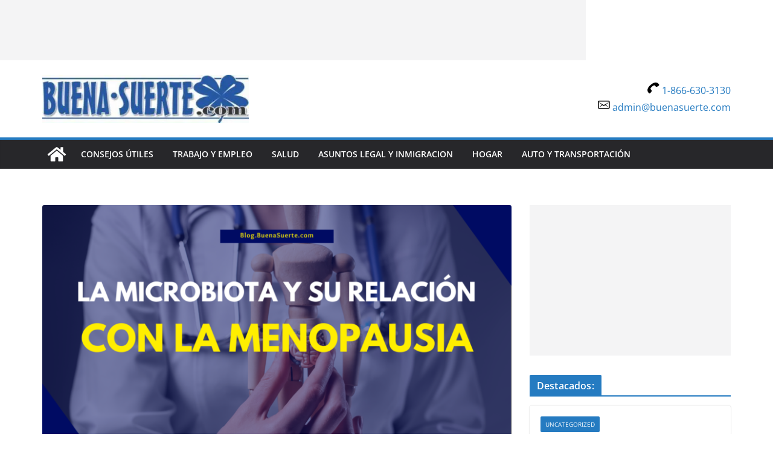

--- FILE ---
content_type: text/html; charset=UTF-8
request_url: https://blog.buenasuerte.com/la-microbiota-y-su-la-relacion-con-la-menopausia/
body_size: 18187
content:
		<!doctype html>
		<html lang="es">
		
<head>

			<meta charset="UTF-8"/>
		<meta name="viewport" content="width=device-width, initial-scale=1">
		<link rel="profile" href="http://gmpg.org/xfn/11"/>
		
	<title>La microbiota y su la relación con la menopausia  - Nuestro Blog</title>
<meta name='robots' content='max-image-preview:large' />
<link rel='dns-prefetch' href='//b1952581.smushcdn.com' />
<link rel="alternate" type="application/rss+xml" title="Nuestro Blog &raquo; Feed" href="https://blog.buenasuerte.com/feed/" />
<link rel="alternate" type="application/rss+xml" title="Nuestro Blog &raquo; Feed de los comentarios" href="https://blog.buenasuerte.com/comments/feed/" />
<link rel="alternate" title="oEmbed (JSON)" type="application/json+oembed" href="https://blog.buenasuerte.com/wp-json/oembed/1.0/embed?url=https%3A%2F%2Fblog.buenasuerte.com%2Fla-microbiota-y-su-la-relacion-con-la-menopausia%2F" />
<link rel="alternate" title="oEmbed (XML)" type="text/xml+oembed" href="https://blog.buenasuerte.com/wp-json/oembed/1.0/embed?url=https%3A%2F%2Fblog.buenasuerte.com%2Fla-microbiota-y-su-la-relacion-con-la-menopausia%2F&#038;format=xml" />
		<style>
			.lazyload,
			.lazyloading {
				max-width: 100%;
			}
		</style>
		<style id='wp-img-auto-sizes-contain-inline-css' type='text/css'>
img:is([sizes=auto i],[sizes^="auto," i]){contain-intrinsic-size:3000px 1500px}
/*# sourceURL=wp-img-auto-sizes-contain-inline-css */
</style>
<style id='wp-emoji-styles-inline-css' type='text/css'>

	img.wp-smiley, img.emoji {
		display: inline !important;
		border: none !important;
		box-shadow: none !important;
		height: 1em !important;
		width: 1em !important;
		margin: 0 0.07em !important;
		vertical-align: -0.1em !important;
		background: none !important;
		padding: 0 !important;
	}
/*# sourceURL=wp-emoji-styles-inline-css */
</style>
<link rel='stylesheet' id='wp-block-library-css' href='https://blog.buenasuerte.com/wp-includes/css/dist/block-library/style.min.css?ver=6.9' type='text/css' media='all' />
<style id='wp-block-library-theme-inline-css' type='text/css'>
.wp-block-audio :where(figcaption){color:#555;font-size:13px;text-align:center}.is-dark-theme .wp-block-audio :where(figcaption){color:#ffffffa6}.wp-block-audio{margin:0 0 1em}.wp-block-code{border:1px solid #ccc;border-radius:4px;font-family:Menlo,Consolas,monaco,monospace;padding:.8em 1em}.wp-block-embed :where(figcaption){color:#555;font-size:13px;text-align:center}.is-dark-theme .wp-block-embed :where(figcaption){color:#ffffffa6}.wp-block-embed{margin:0 0 1em}.blocks-gallery-caption{color:#555;font-size:13px;text-align:center}.is-dark-theme .blocks-gallery-caption{color:#ffffffa6}:root :where(.wp-block-image figcaption){color:#555;font-size:13px;text-align:center}.is-dark-theme :root :where(.wp-block-image figcaption){color:#ffffffa6}.wp-block-image{margin:0 0 1em}.wp-block-pullquote{border-bottom:4px solid;border-top:4px solid;color:currentColor;margin-bottom:1.75em}.wp-block-pullquote :where(cite),.wp-block-pullquote :where(footer),.wp-block-pullquote__citation{color:currentColor;font-size:.8125em;font-style:normal;text-transform:uppercase}.wp-block-quote{border-left:.25em solid;margin:0 0 1.75em;padding-left:1em}.wp-block-quote cite,.wp-block-quote footer{color:currentColor;font-size:.8125em;font-style:normal;position:relative}.wp-block-quote:where(.has-text-align-right){border-left:none;border-right:.25em solid;padding-left:0;padding-right:1em}.wp-block-quote:where(.has-text-align-center){border:none;padding-left:0}.wp-block-quote.is-large,.wp-block-quote.is-style-large,.wp-block-quote:where(.is-style-plain){border:none}.wp-block-search .wp-block-search__label{font-weight:700}.wp-block-search__button{border:1px solid #ccc;padding:.375em .625em}:where(.wp-block-group.has-background){padding:1.25em 2.375em}.wp-block-separator.has-css-opacity{opacity:.4}.wp-block-separator{border:none;border-bottom:2px solid;margin-left:auto;margin-right:auto}.wp-block-separator.has-alpha-channel-opacity{opacity:1}.wp-block-separator:not(.is-style-wide):not(.is-style-dots){width:100px}.wp-block-separator.has-background:not(.is-style-dots){border-bottom:none;height:1px}.wp-block-separator.has-background:not(.is-style-wide):not(.is-style-dots){height:2px}.wp-block-table{margin:0 0 1em}.wp-block-table td,.wp-block-table th{word-break:normal}.wp-block-table :where(figcaption){color:#555;font-size:13px;text-align:center}.is-dark-theme .wp-block-table :where(figcaption){color:#ffffffa6}.wp-block-video :where(figcaption){color:#555;font-size:13px;text-align:center}.is-dark-theme .wp-block-video :where(figcaption){color:#ffffffa6}.wp-block-video{margin:0 0 1em}:root :where(.wp-block-template-part.has-background){margin-bottom:0;margin-top:0;padding:1.25em 2.375em}
/*# sourceURL=/wp-includes/css/dist/block-library/theme.min.css */
</style>
<style id='global-styles-inline-css' type='text/css'>
:root{--wp--preset--aspect-ratio--square: 1;--wp--preset--aspect-ratio--4-3: 4/3;--wp--preset--aspect-ratio--3-4: 3/4;--wp--preset--aspect-ratio--3-2: 3/2;--wp--preset--aspect-ratio--2-3: 2/3;--wp--preset--aspect-ratio--16-9: 16/9;--wp--preset--aspect-ratio--9-16: 9/16;--wp--preset--color--black: #000000;--wp--preset--color--cyan-bluish-gray: #abb8c3;--wp--preset--color--white: #ffffff;--wp--preset--color--pale-pink: #f78da7;--wp--preset--color--vivid-red: #cf2e2e;--wp--preset--color--luminous-vivid-orange: #ff6900;--wp--preset--color--luminous-vivid-amber: #fcb900;--wp--preset--color--light-green-cyan: #7bdcb5;--wp--preset--color--vivid-green-cyan: #00d084;--wp--preset--color--pale-cyan-blue: #8ed1fc;--wp--preset--color--vivid-cyan-blue: #0693e3;--wp--preset--color--vivid-purple: #9b51e0;--wp--preset--color--cm-color-1: #257BC1;--wp--preset--color--cm-color-2: #2270B0;--wp--preset--color--cm-color-3: #FFFFFF;--wp--preset--color--cm-color-4: #F9FEFD;--wp--preset--color--cm-color-5: #27272A;--wp--preset--color--cm-color-6: #16181A;--wp--preset--color--cm-color-7: #8F8F8F;--wp--preset--color--cm-color-8: #FFFFFF;--wp--preset--color--cm-color-9: #C7C7C7;--wp--preset--gradient--vivid-cyan-blue-to-vivid-purple: linear-gradient(135deg,rgb(6,147,227) 0%,rgb(155,81,224) 100%);--wp--preset--gradient--light-green-cyan-to-vivid-green-cyan: linear-gradient(135deg,rgb(122,220,180) 0%,rgb(0,208,130) 100%);--wp--preset--gradient--luminous-vivid-amber-to-luminous-vivid-orange: linear-gradient(135deg,rgb(252,185,0) 0%,rgb(255,105,0) 100%);--wp--preset--gradient--luminous-vivid-orange-to-vivid-red: linear-gradient(135deg,rgb(255,105,0) 0%,rgb(207,46,46) 100%);--wp--preset--gradient--very-light-gray-to-cyan-bluish-gray: linear-gradient(135deg,rgb(238,238,238) 0%,rgb(169,184,195) 100%);--wp--preset--gradient--cool-to-warm-spectrum: linear-gradient(135deg,rgb(74,234,220) 0%,rgb(151,120,209) 20%,rgb(207,42,186) 40%,rgb(238,44,130) 60%,rgb(251,105,98) 80%,rgb(254,248,76) 100%);--wp--preset--gradient--blush-light-purple: linear-gradient(135deg,rgb(255,206,236) 0%,rgb(152,150,240) 100%);--wp--preset--gradient--blush-bordeaux: linear-gradient(135deg,rgb(254,205,165) 0%,rgb(254,45,45) 50%,rgb(107,0,62) 100%);--wp--preset--gradient--luminous-dusk: linear-gradient(135deg,rgb(255,203,112) 0%,rgb(199,81,192) 50%,rgb(65,88,208) 100%);--wp--preset--gradient--pale-ocean: linear-gradient(135deg,rgb(255,245,203) 0%,rgb(182,227,212) 50%,rgb(51,167,181) 100%);--wp--preset--gradient--electric-grass: linear-gradient(135deg,rgb(202,248,128) 0%,rgb(113,206,126) 100%);--wp--preset--gradient--midnight: linear-gradient(135deg,rgb(2,3,129) 0%,rgb(40,116,252) 100%);--wp--preset--font-size--small: 13px;--wp--preset--font-size--medium: 16px;--wp--preset--font-size--large: 20px;--wp--preset--font-size--x-large: 24px;--wp--preset--font-size--xx-large: 30px;--wp--preset--font-size--huge: 36px;--wp--preset--font-family--dm-sans: DM Sans, sans-serif;--wp--preset--font-family--public-sans: Public Sans, sans-serif;--wp--preset--font-family--roboto: Roboto, sans-serif;--wp--preset--font-family--segoe-ui: Segoe UI, Arial, sans-serif;--wp--preset--font-family--ibm-plex-serif: IBM Plex Serif, sans-serif;--wp--preset--font-family--inter: Inter, sans-serif;--wp--preset--spacing--20: 0.44rem;--wp--preset--spacing--30: 0.67rem;--wp--preset--spacing--40: 1rem;--wp--preset--spacing--50: 1.5rem;--wp--preset--spacing--60: 2.25rem;--wp--preset--spacing--70: 3.38rem;--wp--preset--spacing--80: 5.06rem;--wp--preset--shadow--natural: 6px 6px 9px rgba(0, 0, 0, 0.2);--wp--preset--shadow--deep: 12px 12px 50px rgba(0, 0, 0, 0.4);--wp--preset--shadow--sharp: 6px 6px 0px rgba(0, 0, 0, 0.2);--wp--preset--shadow--outlined: 6px 6px 0px -3px rgb(255, 255, 255), 6px 6px rgb(0, 0, 0);--wp--preset--shadow--crisp: 6px 6px 0px rgb(0, 0, 0);}:root { --wp--style--global--content-size: 760px;--wp--style--global--wide-size: 1160px; }:where(body) { margin: 0; }.wp-site-blocks > .alignleft { float: left; margin-right: 2em; }.wp-site-blocks > .alignright { float: right; margin-left: 2em; }.wp-site-blocks > .aligncenter { justify-content: center; margin-left: auto; margin-right: auto; }:where(.wp-site-blocks) > * { margin-block-start: 24px; margin-block-end: 0; }:where(.wp-site-blocks) > :first-child { margin-block-start: 0; }:where(.wp-site-blocks) > :last-child { margin-block-end: 0; }:root { --wp--style--block-gap: 24px; }:root :where(.is-layout-flow) > :first-child{margin-block-start: 0;}:root :where(.is-layout-flow) > :last-child{margin-block-end: 0;}:root :where(.is-layout-flow) > *{margin-block-start: 24px;margin-block-end: 0;}:root :where(.is-layout-constrained) > :first-child{margin-block-start: 0;}:root :where(.is-layout-constrained) > :last-child{margin-block-end: 0;}:root :where(.is-layout-constrained) > *{margin-block-start: 24px;margin-block-end: 0;}:root :where(.is-layout-flex){gap: 24px;}:root :where(.is-layout-grid){gap: 24px;}.is-layout-flow > .alignleft{float: left;margin-inline-start: 0;margin-inline-end: 2em;}.is-layout-flow > .alignright{float: right;margin-inline-start: 2em;margin-inline-end: 0;}.is-layout-flow > .aligncenter{margin-left: auto !important;margin-right: auto !important;}.is-layout-constrained > .alignleft{float: left;margin-inline-start: 0;margin-inline-end: 2em;}.is-layout-constrained > .alignright{float: right;margin-inline-start: 2em;margin-inline-end: 0;}.is-layout-constrained > .aligncenter{margin-left: auto !important;margin-right: auto !important;}.is-layout-constrained > :where(:not(.alignleft):not(.alignright):not(.alignfull)){max-width: var(--wp--style--global--content-size);margin-left: auto !important;margin-right: auto !important;}.is-layout-constrained > .alignwide{max-width: var(--wp--style--global--wide-size);}body .is-layout-flex{display: flex;}.is-layout-flex{flex-wrap: wrap;align-items: center;}.is-layout-flex > :is(*, div){margin: 0;}body .is-layout-grid{display: grid;}.is-layout-grid > :is(*, div){margin: 0;}body{padding-top: 0px;padding-right: 0px;padding-bottom: 0px;padding-left: 0px;}a:where(:not(.wp-element-button)){text-decoration: underline;}:root :where(.wp-element-button, .wp-block-button__link){background-color: #32373c;border-width: 0;color: #fff;font-family: inherit;font-size: inherit;font-style: inherit;font-weight: inherit;letter-spacing: inherit;line-height: inherit;padding-top: calc(0.667em + 2px);padding-right: calc(1.333em + 2px);padding-bottom: calc(0.667em + 2px);padding-left: calc(1.333em + 2px);text-decoration: none;text-transform: inherit;}.has-black-color{color: var(--wp--preset--color--black) !important;}.has-cyan-bluish-gray-color{color: var(--wp--preset--color--cyan-bluish-gray) !important;}.has-white-color{color: var(--wp--preset--color--white) !important;}.has-pale-pink-color{color: var(--wp--preset--color--pale-pink) !important;}.has-vivid-red-color{color: var(--wp--preset--color--vivid-red) !important;}.has-luminous-vivid-orange-color{color: var(--wp--preset--color--luminous-vivid-orange) !important;}.has-luminous-vivid-amber-color{color: var(--wp--preset--color--luminous-vivid-amber) !important;}.has-light-green-cyan-color{color: var(--wp--preset--color--light-green-cyan) !important;}.has-vivid-green-cyan-color{color: var(--wp--preset--color--vivid-green-cyan) !important;}.has-pale-cyan-blue-color{color: var(--wp--preset--color--pale-cyan-blue) !important;}.has-vivid-cyan-blue-color{color: var(--wp--preset--color--vivid-cyan-blue) !important;}.has-vivid-purple-color{color: var(--wp--preset--color--vivid-purple) !important;}.has-cm-color-1-color{color: var(--wp--preset--color--cm-color-1) !important;}.has-cm-color-2-color{color: var(--wp--preset--color--cm-color-2) !important;}.has-cm-color-3-color{color: var(--wp--preset--color--cm-color-3) !important;}.has-cm-color-4-color{color: var(--wp--preset--color--cm-color-4) !important;}.has-cm-color-5-color{color: var(--wp--preset--color--cm-color-5) !important;}.has-cm-color-6-color{color: var(--wp--preset--color--cm-color-6) !important;}.has-cm-color-7-color{color: var(--wp--preset--color--cm-color-7) !important;}.has-cm-color-8-color{color: var(--wp--preset--color--cm-color-8) !important;}.has-cm-color-9-color{color: var(--wp--preset--color--cm-color-9) !important;}.has-black-background-color{background-color: var(--wp--preset--color--black) !important;}.has-cyan-bluish-gray-background-color{background-color: var(--wp--preset--color--cyan-bluish-gray) !important;}.has-white-background-color{background-color: var(--wp--preset--color--white) !important;}.has-pale-pink-background-color{background-color: var(--wp--preset--color--pale-pink) !important;}.has-vivid-red-background-color{background-color: var(--wp--preset--color--vivid-red) !important;}.has-luminous-vivid-orange-background-color{background-color: var(--wp--preset--color--luminous-vivid-orange) !important;}.has-luminous-vivid-amber-background-color{background-color: var(--wp--preset--color--luminous-vivid-amber) !important;}.has-light-green-cyan-background-color{background-color: var(--wp--preset--color--light-green-cyan) !important;}.has-vivid-green-cyan-background-color{background-color: var(--wp--preset--color--vivid-green-cyan) !important;}.has-pale-cyan-blue-background-color{background-color: var(--wp--preset--color--pale-cyan-blue) !important;}.has-vivid-cyan-blue-background-color{background-color: var(--wp--preset--color--vivid-cyan-blue) !important;}.has-vivid-purple-background-color{background-color: var(--wp--preset--color--vivid-purple) !important;}.has-cm-color-1-background-color{background-color: var(--wp--preset--color--cm-color-1) !important;}.has-cm-color-2-background-color{background-color: var(--wp--preset--color--cm-color-2) !important;}.has-cm-color-3-background-color{background-color: var(--wp--preset--color--cm-color-3) !important;}.has-cm-color-4-background-color{background-color: var(--wp--preset--color--cm-color-4) !important;}.has-cm-color-5-background-color{background-color: var(--wp--preset--color--cm-color-5) !important;}.has-cm-color-6-background-color{background-color: var(--wp--preset--color--cm-color-6) !important;}.has-cm-color-7-background-color{background-color: var(--wp--preset--color--cm-color-7) !important;}.has-cm-color-8-background-color{background-color: var(--wp--preset--color--cm-color-8) !important;}.has-cm-color-9-background-color{background-color: var(--wp--preset--color--cm-color-9) !important;}.has-black-border-color{border-color: var(--wp--preset--color--black) !important;}.has-cyan-bluish-gray-border-color{border-color: var(--wp--preset--color--cyan-bluish-gray) !important;}.has-white-border-color{border-color: var(--wp--preset--color--white) !important;}.has-pale-pink-border-color{border-color: var(--wp--preset--color--pale-pink) !important;}.has-vivid-red-border-color{border-color: var(--wp--preset--color--vivid-red) !important;}.has-luminous-vivid-orange-border-color{border-color: var(--wp--preset--color--luminous-vivid-orange) !important;}.has-luminous-vivid-amber-border-color{border-color: var(--wp--preset--color--luminous-vivid-amber) !important;}.has-light-green-cyan-border-color{border-color: var(--wp--preset--color--light-green-cyan) !important;}.has-vivid-green-cyan-border-color{border-color: var(--wp--preset--color--vivid-green-cyan) !important;}.has-pale-cyan-blue-border-color{border-color: var(--wp--preset--color--pale-cyan-blue) !important;}.has-vivid-cyan-blue-border-color{border-color: var(--wp--preset--color--vivid-cyan-blue) !important;}.has-vivid-purple-border-color{border-color: var(--wp--preset--color--vivid-purple) !important;}.has-cm-color-1-border-color{border-color: var(--wp--preset--color--cm-color-1) !important;}.has-cm-color-2-border-color{border-color: var(--wp--preset--color--cm-color-2) !important;}.has-cm-color-3-border-color{border-color: var(--wp--preset--color--cm-color-3) !important;}.has-cm-color-4-border-color{border-color: var(--wp--preset--color--cm-color-4) !important;}.has-cm-color-5-border-color{border-color: var(--wp--preset--color--cm-color-5) !important;}.has-cm-color-6-border-color{border-color: var(--wp--preset--color--cm-color-6) !important;}.has-cm-color-7-border-color{border-color: var(--wp--preset--color--cm-color-7) !important;}.has-cm-color-8-border-color{border-color: var(--wp--preset--color--cm-color-8) !important;}.has-cm-color-9-border-color{border-color: var(--wp--preset--color--cm-color-9) !important;}.has-vivid-cyan-blue-to-vivid-purple-gradient-background{background: var(--wp--preset--gradient--vivid-cyan-blue-to-vivid-purple) !important;}.has-light-green-cyan-to-vivid-green-cyan-gradient-background{background: var(--wp--preset--gradient--light-green-cyan-to-vivid-green-cyan) !important;}.has-luminous-vivid-amber-to-luminous-vivid-orange-gradient-background{background: var(--wp--preset--gradient--luminous-vivid-amber-to-luminous-vivid-orange) !important;}.has-luminous-vivid-orange-to-vivid-red-gradient-background{background: var(--wp--preset--gradient--luminous-vivid-orange-to-vivid-red) !important;}.has-very-light-gray-to-cyan-bluish-gray-gradient-background{background: var(--wp--preset--gradient--very-light-gray-to-cyan-bluish-gray) !important;}.has-cool-to-warm-spectrum-gradient-background{background: var(--wp--preset--gradient--cool-to-warm-spectrum) !important;}.has-blush-light-purple-gradient-background{background: var(--wp--preset--gradient--blush-light-purple) !important;}.has-blush-bordeaux-gradient-background{background: var(--wp--preset--gradient--blush-bordeaux) !important;}.has-luminous-dusk-gradient-background{background: var(--wp--preset--gradient--luminous-dusk) !important;}.has-pale-ocean-gradient-background{background: var(--wp--preset--gradient--pale-ocean) !important;}.has-electric-grass-gradient-background{background: var(--wp--preset--gradient--electric-grass) !important;}.has-midnight-gradient-background{background: var(--wp--preset--gradient--midnight) !important;}.has-small-font-size{font-size: var(--wp--preset--font-size--small) !important;}.has-medium-font-size{font-size: var(--wp--preset--font-size--medium) !important;}.has-large-font-size{font-size: var(--wp--preset--font-size--large) !important;}.has-x-large-font-size{font-size: var(--wp--preset--font-size--x-large) !important;}.has-xx-large-font-size{font-size: var(--wp--preset--font-size--xx-large) !important;}.has-huge-font-size{font-size: var(--wp--preset--font-size--huge) !important;}.has-dm-sans-font-family{font-family: var(--wp--preset--font-family--dm-sans) !important;}.has-public-sans-font-family{font-family: var(--wp--preset--font-family--public-sans) !important;}.has-roboto-font-family{font-family: var(--wp--preset--font-family--roboto) !important;}.has-segoe-ui-font-family{font-family: var(--wp--preset--font-family--segoe-ui) !important;}.has-ibm-plex-serif-font-family{font-family: var(--wp--preset--font-family--ibm-plex-serif) !important;}.has-inter-font-family{font-family: var(--wp--preset--font-family--inter) !important;}
:root :where(.wp-block-pullquote){font-size: 1.5em;line-height: 1.6;}
/*# sourceURL=global-styles-inline-css */
</style>
<link rel='stylesheet' id='parent-style-css' href='https://blog.buenasuerte.com/wp-content/themes/colormag/style.css?ver=6.9' type='text/css' media='all' />
<link rel='stylesheet' id='colormag_style-css' href='https://blog.buenasuerte.com/wp-content/themes/colormag-child/style.css?ver=1768863560' type='text/css' media='all' />
<style id='colormag_style-inline-css' type='text/css'>
body{color:#444444;}.cm-posts .post{box-shadow:0px 0px 2px 0px #E4E4E7;}@media screen and (min-width: 992px) {.cm-primary{width:70%;}}.colormag-button,
			input[type="reset"],
			input[type="button"],
			input[type="submit"],
			button,
			.cm-entry-button span,
			.wp-block-button .wp-block-button__link{color:#ffffff;}.cm-content{background-color:#ffffff;background-size:contain;}.cm-header .cm-menu-toggle svg,
			.cm-header .cm-menu-toggle svg{fill:#fff;}.cm-footer-bar-area .cm-footer-bar__2 a{color:#207daf;} :root{--cm-color-1: #257BC1;--cm-color-2: #2270B0;--cm-color-3: #FFFFFF;--cm-color-4: #F9FEFD;--cm-color-5: #27272A;--cm-color-6: #16181A;--cm-color-7: #8F8F8F;--cm-color-8: #FFFFFF;--cm-color-9: #C7C7C7;}body{color:#444444;}.cm-posts .post{box-shadow:0px 0px 2px 0px #E4E4E7;}@media screen and (min-width: 992px) {.cm-primary{width:70%;}}.colormag-button,
			input[type="reset"],
			input[type="button"],
			input[type="submit"],
			button,
			.cm-entry-button span,
			.wp-block-button .wp-block-button__link{color:#ffffff;}.cm-content{background-color:#ffffff;background-size:contain;}.cm-header .cm-menu-toggle svg,
			.cm-header .cm-menu-toggle svg{fill:#fff;}.cm-footer-bar-area .cm-footer-bar__2 a{color:#207daf;} :root{--cm-color-1: #257BC1;--cm-color-2: #2270B0;--cm-color-3: #FFFFFF;--cm-color-4: #F9FEFD;--cm-color-5: #27272A;--cm-color-6: #16181A;--cm-color-7: #8F8F8F;--cm-color-8: #FFFFFF;--cm-color-9: #C7C7C7;}.cm-header-builder .cm-header-buttons .cm-header-button .cm-button{background-color:#207daf;}.cm-header-builder .cm-header-top-row{background-color:#f4f4f5;}.cm-header-builder .cm-primary-nav .sub-menu, .cm-header-builder .cm-primary-nav .children{background-color:#232323;background-size:contain;}.cm-header-builder nav.cm-secondary-nav ul.sub-menu, .cm-header-builder .cm-secondary-nav .children{background-color:#232323;background-size:contain;}.cm-footer-builder .cm-footer-bottom-row{border-color:#3F3F46;}:root{--top-grid-columns: 4;
			--main-grid-columns: 4;
			--bottom-grid-columns: 2;
			}.cm-footer-builder .cm-footer-bottom-row .cm-footer-col{flex-direction: column;}.cm-footer-builder .cm-footer-main-row .cm-footer-col{flex-direction: column;}.cm-footer-builder .cm-footer-top-row .cm-footer-col{flex-direction: column;} :root{--cm-color-1: #257BC1;--cm-color-2: #2270B0;--cm-color-3: #FFFFFF;--cm-color-4: #F9FEFD;--cm-color-5: #27272A;--cm-color-6: #16181A;--cm-color-7: #8F8F8F;--cm-color-8: #FFFFFF;--cm-color-9: #C7C7C7;}:root {--wp--preset--color--cm-color-1:#257BC1;--wp--preset--color--cm-color-2:#2270B0;--wp--preset--color--cm-color-3:#FFFFFF;--wp--preset--color--cm-color-4:#F9FEFD;--wp--preset--color--cm-color-5:#27272A;--wp--preset--color--cm-color-6:#16181A;--wp--preset--color--cm-color-7:#8F8F8F;--wp--preset--color--cm-color-8:#FFFFFF;--wp--preset--color--cm-color-9:#C7C7C7;}:root {--e-global-color-cmcolor1: #257BC1;--e-global-color-cmcolor2: #2270B0;--e-global-color-cmcolor3: #FFFFFF;--e-global-color-cmcolor4: #F9FEFD;--e-global-color-cmcolor5: #27272A;--e-global-color-cmcolor6: #16181A;--e-global-color-cmcolor7: #8F8F8F;--e-global-color-cmcolor8: #FFFFFF;--e-global-color-cmcolor9: #C7C7C7;}
/*# sourceURL=colormag_style-inline-css */
</style>
<link rel='stylesheet' id='font-awesome-all-css' href='https://blog.buenasuerte.com/wp-content/themes/colormag/inc/customizer/customind/assets/fontawesome/v6/css/all.min.css?ver=6.2.4' type='text/css' media='all' />
<link rel='stylesheet' id='font-awesome-4-css' href='https://blog.buenasuerte.com/wp-content/themes/colormag/assets/library/font-awesome/css/v4-shims.min.css?ver=4.7.0' type='text/css' media='all' />
<link rel='stylesheet' id='colormag-font-awesome-6-css' href='https://blog.buenasuerte.com/wp-content/themes/colormag/inc/customizer/customind/assets/fontawesome/v6/css/all.min.css?ver=6.2.4' type='text/css' media='all' />
<script type="text/javascript" id="breeze-prefetch-js-extra">
/* <![CDATA[ */
var breeze_prefetch = {"local_url":"https://blog.buenasuerte.com","ignore_remote_prefetch":"1","ignore_list":["wp-admin","wp-login.php"]};
//# sourceURL=breeze-prefetch-js-extra
/* ]]> */
</script>
<script type="text/javascript" src="https://blog.buenasuerte.com/wp-content/plugins/breeze/assets/js/js-front-end/breeze-prefetch-links.min.js?ver=2.2.23" id="breeze-prefetch-js"></script>
<script type="text/javascript" id="jquery-core-js-extra">
/* <![CDATA[ */
var pp = {"ajax_url":"https://blog.buenasuerte.com/wp-admin/admin-ajax.php"};
//# sourceURL=jquery-core-js-extra
/* ]]> */
</script>
<script type="text/javascript" src="https://blog.buenasuerte.com/wp-includes/js/jquery/jquery.min.js?ver=3.7.1" id="jquery-core-js"></script>
<script type="text/javascript" src="https://blog.buenasuerte.com/wp-includes/js/jquery/jquery-migrate.min.js?ver=3.4.1" id="jquery-migrate-js"></script>
<script type="text/javascript" id="beehive-gtm-frontend-header-js-after">
/* <![CDATA[ */
var dataLayer = [];
(function(w,d,s,l,i){w[l]=w[l]||[];w[l].push({'gtm.start':
			new Date().getTime(),event:'gtm.js'});var f=d.getElementsByTagName(s)[0],
			j=d.createElement(s),dl=l!='dataLayer'?'&l='+l:'';j.async=true;j.src=
			'https://www.googletagmanager.com/gtm.js?id='+i+dl;f.parentNode.insertBefore(j,f);
			})(window,document,'script','dataLayer','GTM-TWZ3ZW2');
//# sourceURL=beehive-gtm-frontend-header-js-after
/* ]]> */
</script>
<link rel="https://api.w.org/" href="https://blog.buenasuerte.com/wp-json/" /><link rel="alternate" title="JSON" type="application/json" href="https://blog.buenasuerte.com/wp-json/wp/v2/posts/6474" /><link rel="EditURI" type="application/rsd+xml" title="RSD" href="https://blog.buenasuerte.com/xmlrpc.php?rsd" />
<meta name="generator" content="WordPress 6.9" />
<link rel='shortlink' href='https://blog.buenasuerte.com/?p=6474' />
<!-- Google tag (gtag.js) -->
<script async src="https://www.googletagmanager.com/gtag/js?id=G-SXLN625XQB"></script>
<script>
  window.dataLayer = window.dataLayer || [];
  function gtag(){dataLayer.push(arguments);}
  gtag('js', new Date());

  gtag('config', 'G-SXLN625XQB');
</script>
<!-- Google tag (gtag.js) -->
<script async src="https://www.googletagmanager.com/gtag/js?id=G-SXLN625XQB"></script>
<script>
  window.dataLayer = window.dataLayer || [];
  function gtag(){dataLayer.push(arguments);}
  gtag('js', new Date());

  gtag('config', 'G-SXLN625XQB');
</script>		<script>
			document.documentElement.className = document.documentElement.className.replace('no-js', 'js');
		</script>
				<style>
			.no-js img.lazyload {
				display: none;
			}

			figure.wp-block-image img.lazyloading {
				min-width: 150px;
			}

			.lazyload,
			.lazyloading {
				--smush-placeholder-width: 100px;
				--smush-placeholder-aspect-ratio: 1/1;
				width: var(--smush-image-width, var(--smush-placeholder-width)) !important;
				aspect-ratio: var(--smush-image-aspect-ratio, var(--smush-placeholder-aspect-ratio)) !important;
			}

						.lazyload, .lazyloading {
				opacity: 0;
			}

			.lazyloaded {
				opacity: 1;
				transition: opacity 400ms;
				transition-delay: 0ms;
			}

					</style>
							<!-- Google Analytics tracking code output by Beehive Analytics Pro -->
						<script async src="https://www.googletagmanager.com/gtag/js?id=G-SXLN625XQB&l=beehiveDataLayer"></script>
		<script>
						window.beehiveDataLayer = window.beehiveDataLayer || [];
			function beehive_ga() {beehiveDataLayer.push(arguments);}
			beehive_ga('js', new Date())
						beehive_ga('config', 'G-SXLN625XQB', {
				'anonymize_ip': false,
				'allow_google_signals': false,
			})
					</script>
		<meta name="generator" content="Elementor 3.34.1; features: additional_custom_breakpoints; settings: css_print_method-external, google_font-enabled, font_display-auto">
<!-- SEO meta tags powered by SmartCrawl https://wpmudev.com/project/smartcrawl-wordpress-seo/ -->
<link rel="canonical" href="https://blog.buenasuerte.com/la-microbiota-y-su-la-relacion-con-la-menopausia/" />
<meta name="description" content="La microbiota, el conjunto de microorganismos que habitan en nuestro cuerpo, juega un papel fundamental en nuestra salud. Entre sus funciones, se encarga de ..." />
<meta name="google-site-verification" content="TBen1yxFakHUdA-0sN-89e1L_QDbj_zLyONcraL_X7s" />
<script type="application/ld+json">{"@context":"https:\/\/schema.org","@graph":[{"@type":"Organization","@id":"https:\/\/blog.buenasuerte.com\/#schema-publishing-organization","url":"https:\/\/blog.buenasuerte.com","name":"Blog de Buena Suerte","logo":{"@type":"ImageObject","@id":"https:\/\/blog.buenasuerte.com\/#schema-organization-logo","url":"https:\/\/blog.buenasuerte.com\/wp-content\/uploads\/2018\/10\/logo-1.png","height":60,"width":60}},{"@type":"WebSite","@id":"https:\/\/blog.buenasuerte.com\/#schema-website","url":"https:\/\/blog.buenasuerte.com","name":"Nuestro Blog","encoding":"UTF-8","potentialAction":{"@type":"SearchAction","target":"https:\/\/blog.buenasuerte.com\/search\/{search_term_string}\/","query-input":"required name=search_term_string"}},{"@type":"BreadcrumbList","@id":"https:\/\/blog.buenasuerte.com\/la-microbiota-y-su-la-relacion-con-la-menopausia?page&name=la-microbiota-y-su-la-relacion-con-la-menopausia\/#breadcrumb","itemListElement":[{"@type":"ListItem","position":1,"name":"Home","item":"https:\/\/blog.buenasuerte.com"},{"@type":"ListItem","position":2,"name":"Blog Page Home","item":"https:\/\/blog.buenasuerte.com\/blog-page-home\/"},{"@type":"ListItem","position":3,"name":"Salud","item":"https:\/\/blog.buenasuerte.com\/category\/salud\/"},{"@type":"ListItem","position":4,"name":"La microbiota y su la relaci\u00f3n con la menopausia"}]},{"@type":"Person","@id":"https:\/\/blog.buenasuerte.com\/author\/paola\/#schema-author","name":"Paola","url":"https:\/\/blog.buenasuerte.com\/author\/paola\/"},{"@type":"WebPage","@id":"https:\/\/blog.buenasuerte.com\/la-microbiota-y-su-la-relacion-con-la-menopausia\/#schema-webpage","isPartOf":{"@id":"https:\/\/blog.buenasuerte.com\/#schema-website"},"publisher":{"@id":"https:\/\/blog.buenasuerte.com\/#schema-publishing-organization"},"url":"https:\/\/blog.buenasuerte.com\/la-microbiota-y-su-la-relacion-con-la-menopausia\/"},{"@type":"Article","mainEntityOfPage":{"@id":"https:\/\/blog.buenasuerte.com\/la-microbiota-y-su-la-relacion-con-la-menopausia\/#schema-webpage"},"publisher":{"@id":"https:\/\/blog.buenasuerte.com\/#schema-publishing-organization"},"dateModified":"2023-05-02T19:06:52","datePublished":"2023-05-02T19:06:20","headline":"La microbiota y su la relaci\u00f3n con la menopausia  - Nuestro Blog","description":"La microbiota, el conjunto de microorganismos que habitan en nuestro cuerpo, juega un papel fundamental en nuestra salud. Entre sus funciones, se encarga de ...","name":"La microbiota y su la relaci\u00f3n con la menopausia","author":{"@id":"https:\/\/blog.buenasuerte.com\/author\/paola\/#schema-author"},"image":{"@type":"ImageObject","@id":"https:\/\/blog.buenasuerte.com\/la-microbiota-y-su-la-relacion-con-la-menopausia\/#schema-article-image","url":"https:\/\/blog.buenasuerte.com\/wp-content\/uploads\/2023\/05\/4-1.png","height":873,"width":1550},"thumbnailUrl":"https:\/\/blog.buenasuerte.com\/wp-content\/uploads\/2023\/05\/4-1.png"}]}</script>
<meta property="og:type" content="article" />
<meta property="og:url" content="https://blog.buenasuerte.com/la-microbiota-y-su-la-relacion-con-la-menopausia/" />
<meta property="og:title" content="La microbiota y su la relación con la menopausia - Nuestro Blog" />
<meta property="og:description" content="La microbiota, el conjunto de microorganismos que habitan en nuestro cuerpo, juega un papel fundamental en nuestra salud. Entre sus funciones, se encarga de ..." />
<meta property="og:image" content="https://blog.buenasuerte.com/wp-content/uploads/2023/05/4-1.png" />
<meta property="og:image:width" content="1550" />
<meta property="og:image:height" content="873" />
<meta property="article:published_time" content="2023-05-02T19:06:20" />
<meta property="article:author" content="Paola" />
<meta name="twitter:card" content="summary_large_image" />
<meta name="twitter:title" content="La microbiota y su la relación con la menopausia - Nuestro Blog" />
<meta name="twitter:description" content="La microbiota, el conjunto de microorganismos que habitan en nuestro cuerpo, juega un papel fundamental en nuestra salud. Entre sus funciones, se encarga de ..." />
<meta name="twitter:image" content="https://blog.buenasuerte.com/wp-content/uploads/2023/05/4-1.png" />
<!-- /SEO -->
			<style>
				.e-con.e-parent:nth-of-type(n+4):not(.e-lazyloaded):not(.e-no-lazyload),
				.e-con.e-parent:nth-of-type(n+4):not(.e-lazyloaded):not(.e-no-lazyload) * {
					background-image: none !important;
				}
				@media screen and (max-height: 1024px) {
					.e-con.e-parent:nth-of-type(n+3):not(.e-lazyloaded):not(.e-no-lazyload),
					.e-con.e-parent:nth-of-type(n+3):not(.e-lazyloaded):not(.e-no-lazyload) * {
						background-image: none !important;
					}
				}
				@media screen and (max-height: 640px) {
					.e-con.e-parent:nth-of-type(n+2):not(.e-lazyloaded):not(.e-no-lazyload),
					.e-con.e-parent:nth-of-type(n+2):not(.e-lazyloaded):not(.e-no-lazyload) * {
						background-image: none !important;
					}
				}
			</style>
			<script async src="https://pagead2.googlesyndication.com/pagead/js/adsbygoogle.js?client=ca-pub-7241321430888541"
     crossorigin="anonymous"></script>
<ins class="adsbygoogle"
     style="display:block; max-width:970px; height: 100px;"
     data-ad-client="ca-pub-7241321430888541"
     data-ad-slot="5137819109"
     data-full-width-responsive="true"></ins>
<script>
(adsbygoogle = window.adsbygoogle || []).push({});
</script><style class='wp-fonts-local' type='text/css'>
@font-face{font-family:"DM Sans";font-style:normal;font-weight:100 900;font-display:fallback;src:url('https://fonts.gstatic.com/s/dmsans/v15/rP2Hp2ywxg089UriCZOIHTWEBlw.woff2') format('woff2');}
@font-face{font-family:"Public Sans";font-style:normal;font-weight:100 900;font-display:fallback;src:url('https://fonts.gstatic.com/s/publicsans/v15/ijwOs5juQtsyLLR5jN4cxBEoRDf44uE.woff2') format('woff2');}
@font-face{font-family:Roboto;font-style:normal;font-weight:100 900;font-display:fallback;src:url('https://fonts.gstatic.com/s/roboto/v30/KFOjCnqEu92Fr1Mu51TjASc6CsE.woff2') format('woff2');}
@font-face{font-family:"IBM Plex Serif";font-style:normal;font-weight:400;font-display:fallback;src:url('https://blog.buenasuerte.com/wp-content/themes/colormag/assets/fonts/IBMPlexSerif-Regular.woff2') format('woff2');}
@font-face{font-family:"IBM Plex Serif";font-style:normal;font-weight:700;font-display:fallback;src:url('https://blog.buenasuerte.com/wp-content/themes/colormag/assets/fonts/IBMPlexSerif-Bold.woff2') format('woff2');}
@font-face{font-family:"IBM Plex Serif";font-style:normal;font-weight:600;font-display:fallback;src:url('https://blog.buenasuerte.com/wp-content/themes/colormag/assets/fonts/IBMPlexSerif-SemiBold.woff2') format('woff2');}
@font-face{font-family:Inter;font-style:normal;font-weight:400;font-display:fallback;src:url('https://blog.buenasuerte.com/wp-content/themes/colormag/assets/fonts/Inter-Regular.woff2') format('woff2');}
</style>
<link rel="icon" href="https://b1952581.smushcdn.com/1952581/wp-content/uploads/2018/10/cropped-bs-logo-app3-1-150x150.jpg?lossy=0&strip=0&webp=1" sizes="32x32" />
<link rel="icon" href="https://b1952581.smushcdn.com/1952581/wp-content/uploads/2018/10/cropped-bs-logo-app3-1-300x300.jpg?lossy=0&strip=0&webp=1" sizes="192x192" />
<link rel="apple-touch-icon" href="https://b1952581.smushcdn.com/1952581/wp-content/uploads/2018/10/cropped-bs-logo-app3-1-300x300.jpg?lossy=0&strip=0&webp=1" />
<meta name="msapplication-TileImage" content="https://blog.buenasuerte.com/wp-content/uploads/2018/10/cropped-bs-logo-app3-1-300x300.jpg" />
		<style type="text/css" id="wp-custom-css">
			.titulo_algolia_jl {
        line-height: 20px;
        text-transform: lowercase;
}
.descripcion_algolia_jl {
        line-height: 17px;
}
.modif-parent-sc1 {      
        margin-bottom: -21px;
}
.ImgBanner a img {
    margin-top: 4px;
    margin-bottom: 4px;
}
.ImgBanner{
    margin-top: 11px;    
}
.ais-Hits-item, .ais-InfiniteHits-item, .ais-InfiniteResults-item, .ais-Results-item {
        padding: 10px !important;

}
.right-panel {
        margin-left: 225px !important;
}
.left-panel {
        float: left;
        width: 220px !important;
}
.example_responsive_1 {
  width: 320px; height: 100px;
}

button.ais-SearchBox-submit {
        display: none;
}
@media screen and (max-width: 600px){
  

}
  
  
@media(min-width: 500px) { .example_responsive_1 {
  width: 468px; height: 60px; 
  }
    
}
@media(min-width: 800px) { .example_responsive_1 { 
  width: 728px; height: 90px; 
  } 
  
}

.resultados{
        position: absolute;
  height: 400px;
        border-radius: 7px !important; 
        width: 100% !important;        
  margin-bottom: 5px;
          border: 4px solid rgb(92,183,225);
}
.resultados.caja_elementos {
        z-index: 999;
}
input#buscar {
        font-size: 15px;
}
.individual {
        padding: 10px !important;
}
.individual:hover {
        background-color: #acacac1f !important;
        box-shadow: rgba(9, 30, 66, 0.31) 0px 0px 0px 0px, rgb(9 30 66 / 12%) 0px 0px 3px 1px;
        padding: 10px;
}
ul.elementos.listas_elementos {
        margin: 0px;
}
.search-input{
        height: 40px !important;
        border-radius: 7px 0 0 7px !important;
        border: 1px solid black !important;
        width: 90% !important;       
  margin-bottom: 3px;
}
.search-button{
        height: 40px !important;
        border-radius: 0 7px 7px 0 !important;
        border: 1px solid black !important;
        width: 10% !important;
}
.titulo_h4{
  margin-top: 0px;
  margin-bottom: 0px;
  padding: 0;
  line-height: inherit;
  font-weight: bold;
  font-family: "Lato";
  color: rgb(5,94,148);
  font-size: 15px;
  line-height: 10px;
  text-shadow: none;
  padding-left: 0px !important;
}
.desc_indi{
  margin-top: 0px;
  margin-bottom: 0px;
  padding-left: 0px !important;
  font-weight: normal;
  font-family: "Open Sans";
  color: rgb(74,74,74);
  font-size: 13px;
  line-height: 1.35em;
  text-shadow: none;
}
		</style>
		
</head>

<body class="wp-singular post-template-default single single-post postid-6474 single-format-standard wp-custom-logo wp-embed-responsive wp-theme-colormag wp-child-theme-colormag-child cm-header-layout-1 adv-style-1 cm-normal-container cm-right-sidebar right-sidebar wide cm-started-content elementor-default elementor-kit-2324">


		<noscript>
			<iframe data-src="https://www.googletagmanager.com/ns.html?id=GTM-TWZ3ZW2" height="0" width="0" style="display:none;visibility:hidden" src="[data-uri]" class="lazyload" data-load-mode="1"></iframe>
		</noscript>
		

		<div id="page" class="hfeed site">
				<a class="skip-link screen-reader-text" href="#main">Saltar al contenido</a>
		

			<header id="cm-masthead" class="cm-header cm-layout-1 cm-layout-1-style-1 cm-full-width">
		
		
				<div class="cm-main-header">
		
		
	<div id="cm-header-1" class="cm-header-1">
		<div class="cm-container">
			<div class="cm-row">

				<div class="cm-header-col-1">
										<div id="cm-site-branding" class="cm-site-branding">
		<a href="https://blog.buenasuerte.com/" class="custom-logo-link" rel="home"><img width="400" height="93" data-src="https://b1952581.smushcdn.com/1952581/wp-content/uploads/2020/03/cropped-new-busu-logo-with-dot-com-scaled-e1585408293906.jpg?lossy=0&strip=0&webp=1" class="custom-logo lazyload" alt="Nuestro Blog" decoding="async" data-srcset="https://b1952581.smushcdn.com/1952581/wp-content/uploads/2020/03/cropped-new-busu-logo-with-dot-com-scaled-e1585408293906.jpg?lossy=0&strip=0&webp=1 400w, https://b1952581.smushcdn.com/1952581/wp-content/uploads/2020/03/cropped-new-busu-logo-with-dot-com-scaled-e1585408293906-300x70.jpg?lossy=0&strip=0&webp=1 300w" data-sizes="(max-width: 400px) 100vw, 400px" src="[data-uri]" style="--smush-placeholder-width: 400px; --smush-placeholder-aspect-ratio: 400/93;" /></a>					</div><!-- #cm-site-branding -->
	
				</div><!-- .cm-header-col-1 -->

				<div class="cm-header-col-2">
										<div id="header-right-sidebar" class="clearfix">
						<aside id="custom_html-5" class="widget_text widget widget_custom_html clearfix widget-colormag_header_sidebar"><div class="textwidget custom-html-widget"><img src="[data-uri]"> <a href="tel:+1-866-630-3130">1-866-630-3130</a><br>
<img src="[data-uri]"> <a href="mailto:tgl@thegoodluck.com">admin@buenasuerte.com</a></div></aside>					</div>
									</div><!-- .cm-header-col-2 -->

		</div>
	</div>
</div>
		
<div id="cm-header-2" class="cm-header-2">
	<nav id="cm-primary-nav" class="cm-primary-nav">
		<div class="cm-container">
			<div class="cm-row">
				
				<div class="cm-home-icon">
					<a href="https://blog.buenasuerte.com/"
						title="Nuestro Blog"
					>
						<svg class="cm-icon cm-icon--home" xmlns="http://www.w3.org/2000/svg" viewBox="0 0 28 22"><path d="M13.6465 6.01133L5.11148 13.0409V20.6278C5.11148 20.8242 5.18952 21.0126 5.32842 21.1515C5.46733 21.2904 5.65572 21.3685 5.85217 21.3685L11.0397 21.3551C11.2355 21.3541 11.423 21.2756 11.5611 21.1368C11.6992 20.998 11.7767 20.8102 11.7767 20.6144V16.1837C11.7767 15.9873 11.8547 15.7989 11.9937 15.66C12.1326 15.521 12.321 15.443 12.5174 15.443H15.4801C15.6766 15.443 15.865 15.521 16.0039 15.66C16.1428 15.7989 16.2208 15.9873 16.2208 16.1837V20.6111C16.2205 20.7086 16.2394 20.8052 16.2765 20.8953C16.3136 20.9854 16.3681 21.0673 16.4369 21.1364C16.5057 21.2054 16.5875 21.2602 16.6775 21.2975C16.7675 21.3349 16.864 21.3541 16.9615 21.3541L22.1472 21.3685C22.3436 21.3685 22.532 21.2904 22.6709 21.1515C22.8099 21.0126 22.8879 20.8242 22.8879 20.6278V13.0358L14.3548 6.01133C14.2544 5.93047 14.1295 5.88637 14.0006 5.88637C13.8718 5.88637 13.7468 5.93047 13.6465 6.01133ZM27.1283 10.7892L23.2582 7.59917V1.18717C23.2582 1.03983 23.1997 0.898538 23.0955 0.794359C22.9913 0.69018 22.8501 0.631653 22.7027 0.631653H20.1103C19.963 0.631653 19.8217 0.69018 19.7175 0.794359C19.6133 0.898538 19.5548 1.03983 19.5548 1.18717V4.54848L15.4102 1.13856C15.0125 0.811259 14.5134 0.632307 13.9983 0.632307C13.4832 0.632307 12.9841 0.811259 12.5864 1.13856L0.868291 10.7892C0.81204 10.8357 0.765501 10.8928 0.731333 10.9573C0.697165 11.0218 0.676038 11.0924 0.66916 11.165C0.662282 11.2377 0.669786 11.311 0.691245 11.3807C0.712704 11.4505 0.747696 11.5153 0.794223 11.5715L1.97469 13.0066C2.02109 13.063 2.07816 13.1098 2.14264 13.1441C2.20711 13.1784 2.27773 13.1997 2.35044 13.2067C2.42315 13.2137 2.49653 13.2063 2.56638 13.1849C2.63623 13.1636 2.70118 13.1286 2.7575 13.0821L13.6465 4.11333C13.7468 4.03247 13.8718 3.98837 14.0006 3.98837C14.1295 3.98837 14.2544 4.03247 14.3548 4.11333L25.2442 13.0821C25.3004 13.1286 25.3653 13.1636 25.435 13.1851C25.5048 13.2065 25.5781 13.214 25.6507 13.2071C25.7234 13.2003 25.794 13.1791 25.8584 13.145C25.9229 13.1108 25.98 13.0643 26.0265 13.008L27.207 11.5729C27.2535 11.5164 27.2883 11.4512 27.3095 11.3812C27.3307 11.3111 27.3379 11.2375 27.3306 11.1647C27.3233 11.0919 27.3016 11.0212 27.2669 10.9568C27.2322 10.8923 27.1851 10.8354 27.1283 10.7892Z" /></svg>					</a>
				</div>
				
							
					<p class="cm-menu-toggle" aria-expanded="false">
						<svg class="cm-icon cm-icon--bars" xmlns="http://www.w3.org/2000/svg" viewBox="0 0 24 24"><path d="M21 19H3a1 1 0 0 1 0-2h18a1 1 0 0 1 0 2Zm0-6H3a1 1 0 0 1 0-2h18a1 1 0 0 1 0 2Zm0-6H3a1 1 0 0 1 0-2h18a1 1 0 0 1 0 2Z"></path></svg>						<svg class="cm-icon cm-icon--x-mark" xmlns="http://www.w3.org/2000/svg" viewBox="0 0 24 24"><path d="m13.4 12 8.3-8.3c.4-.4.4-1 0-1.4s-1-.4-1.4 0L12 10.6 3.7 2.3c-.4-.4-1-.4-1.4 0s-.4 1 0 1.4l8.3 8.3-8.3 8.3c-.4.4-.4 1 0 1.4.2.2.4.3.7.3s.5-.1.7-.3l8.3-8.3 8.3 8.3c.2.2.5.3.7.3s.5-.1.7-.3c.4-.4.4-1 0-1.4L13.4 12z"></path></svg>					</p>
					<div class="cm-menu-primary-container"><ul id="menu-menu-principal" class="menu"><li id="menu-item-2796" class="menu-item menu-item-type-taxonomy menu-item-object-category menu-item-2796"><a href="https://blog.buenasuerte.com/category/consejos/">Consejos Útiles</a></li>
<li id="menu-item-4532" class="menu-item menu-item-type-taxonomy menu-item-object-category menu-item-4532"><a href="https://blog.buenasuerte.com/category/trabajo-y-empleo/">Trabajo y Empleo</a></li>
<li id="menu-item-2797" class="menu-item menu-item-type-taxonomy menu-item-object-category current-post-ancestor current-menu-parent current-post-parent menu-item-2797"><a href="https://blog.buenasuerte.com/category/salud/">Salud</a></li>
<li id="menu-item-2795" class="menu-item menu-item-type-taxonomy menu-item-object-category menu-item-2795"><a href="https://blog.buenasuerte.com/category/inmigracion/">Asuntos Legal y Inmigracion</a></li>
<li id="menu-item-5044" class="menu-item menu-item-type-taxonomy menu-item-object-category menu-item-5044"><a href="https://blog.buenasuerte.com/category/cosas-y-asuntos-del-hogar/">Hogar</a></li>
<li id="menu-item-5278" class="menu-item menu-item-type-taxonomy menu-item-object-category menu-item-5278"><a href="https://blog.buenasuerte.com/category/consejos-de-auto-y-transportacion/">Auto y Transportación</a></li>
</ul></div>
			</div>
		</div>
	</nav>
</div>
			
				</div> <!-- /.cm-main-header -->
		
				</header><!-- #cm-masthead -->
		
		

	<div id="cm-content" class="cm-content">
		
		<div class="cm-container">
		
<div class="cm-row">
	
	<div id="cm-primary" class="cm-primary">
		<div class="cm-posts clearfix">

			
<article sdfdfds id="post-6474" class="post-6474 post type-post status-publish format-standard has-post-thumbnail hentry category-salud tag-menopausi tag-microbiota tag-prevencion tag-relacion tag-salud">
	
				<div class="cm-featured-image">
				<img fetchpriority="high" width="800" height="445" src="https://b1952581.smushcdn.com/1952581/wp-content/uploads/2023/05/4-1-800x445.png?lossy=0&strip=0&webp=1" class="attachment-colormag-featured-image size-colormag-featured-image wp-post-image" alt="" decoding="async" />			</div>

			
	<div class="cm-post-content">
		<div class="cm-entry-header-meta"><div class="cm-post-categories"><a href="https://blog.buenasuerte.com/category/salud/" rel="category tag">Salud</a></div></div>	<header class="cm-entry-header">
				<h1 class="cm-entry-title">
			La microbiota y su la relación con la menopausia		</h1>
			</header>
<div class="cm-below-entry-meta cm-separator-default "><span class="cm-post-date"><a href="https://blog.buenasuerte.com/la-microbiota-y-su-la-relacion-con-la-menopausia/" title="7:06 pm" rel="bookmark"><svg class="cm-icon cm-icon--calendar-fill" xmlns="http://www.w3.org/2000/svg" viewBox="0 0 24 24"><path d="M21.1 6.6v1.6c0 .6-.4 1-1 1H3.9c-.6 0-1-.4-1-1V6.6c0-1.5 1.3-2.8 2.8-2.8h1.7V3c0-.6.4-1 1-1s1 .4 1 1v.8h5.2V3c0-.6.4-1 1-1s1 .4 1 1v.8h1.7c1.5 0 2.8 1.3 2.8 2.8zm-1 4.6H3.9c-.6 0-1 .4-1 1v7c0 1.5 1.3 2.8 2.8 2.8h12.6c1.5 0 2.8-1.3 2.8-2.8v-7c0-.6-.4-1-1-1z"></path></svg> <time class="entry-date published updated" datetime="2023-05-02T19:06:20-05:00">mayo 2, 2023</time></a></span>
		<span class="cm-author cm-vcard">
			<svg class="cm-icon cm-icon--user" xmlns="http://www.w3.org/2000/svg" viewBox="0 0 24 24"><path d="M7 7c0-2.8 2.2-5 5-5s5 2.2 5 5-2.2 5-5 5-5-2.2-5-5zm9 7H8c-2.8 0-5 2.2-5 5v2c0 .6.4 1 1 1h16c.6 0 1-.4 1-1v-2c0-2.8-2.2-5-5-5z"></path></svg>			<a class="url fn n"
			href="https://blog.buenasuerte.com/author/paola/"
			title="Paola"
			>
				Paola			</a>
		</span>

		</div>
<div class="cm-entry-summary">
	<p align="justify">La microbiota, el conjunto de microorganismos que habitan en nuestro cuerpo, juega un papel fundamental en nuestra salud. Entre sus funciones, se encarga de regular el sistema inmunitario, la digestión, el metabolismo y la producción de hormonas.</p>
<h4 align="justify">Menopausia</h4>
<p align="justify">La menopausia es una etapa de la vida de la mujer que se caracteriza por el cese de la función ovárica y la disminución de los niveles de estrógenos. Esto conlleva una serie de cambios físicos y psicológicos que pueden afectar a la calidad de vida y a la salud.</p>
<p align="justify">Uno de los aspectos que se ven alterados por la menopausia es la microbiota. Los estrógenos influyen en la composición y el equilibrio de la flora intestinal y vaginal, favoreciendo el crecimiento de bacterias beneficiosas que protegen contra las infecciones y las enfermedades.</p>
<p align="justify">La falta de estrógenos puede provocar una disbiosis, es decir, un desequilibrio en la microbiota que favorece el crecimiento de bacterias patógenas. Esto puede tener consecuencias negativas para la salud, como mayor riesgo de obesidad, diabetes, osteoporosis, enfermedades cardiovasculares, infecciones urinarias y vaginales, sequedad vaginal, irritación y dolor.</p>
<p align="justify">Para prevenir o aliviar estos problemas, es importante cuidar la microbiota durante la menopausia.</p>
<h4 align="justify">Algunas medidas que pueden ayudar son:</h4>
<p align="justify">Seguir una dieta equilibrada y variada, rica en fibra, frutas, verduras, legumbres, cereales integrales y alimentos fermentados como el yogur o el kéfir.<br />
Evitar el consumo excesivo de azúcar, grasas saturadas, alcohol y alimentos procesados.</p>
<p align="justify">Tomar probióticos y prebióticos, que son suplementos que contienen microorganismos vivos o sustancias que los alimentan y favorecen su crecimiento.<br />
Mantener una buena higiene íntima, usando productos adecuados para el pH vaginal y evitando los jabones agresivos o las duchas vaginales.</p>
<p align="justify">Consultar con el médico sobre la conveniencia de usar terapias hormonales sustitutivas o tratamientos locales para aliviar los síntomas.</p>
<p align="justify">Cuidar la microbiota durante la menopausia puede mejorar la salud y el bienestar de las mujeres. Recuerda que cada mujer es única y que lo mejor es consultar con un profesional sanitario ante cualquier duda o molestia.</p>
<p align="justify">Comparte nuestros artículos saludables, sigue atento a nuestro blog… y buena suerte…</p>
<p align="justify">También te puede interesar:<a href="https://blog.buenasuerte.com/de-que-se-trata-el-sindrome-de-hipotension-supina/"> https://blog.buenasuerte.com/de-que-se-trata-el-sindrome-de-hipotension-supina/</a></p>
<p class="western" align="justify"><span style="font-family: Arial, sans-serif">Te invitamos a visitar nuestras redes sociales: </span> <a href="https://www.facebook.com/blogbuenasuerte">https://www.facebook.com/blogbuenasuerte</a></p>
<p class="western" align="justify"><span style="font-family: Arial, sans-serif">Instagram: </span> <a href="https://www.instagram.com/BUENASUERTEBLOG/">@Buenasuerteblog</a></p>
</div>
	
	</div>

	
	</article>
		</div><!-- .cm-posts -->
		
		<ul class="default-wp-page">
			<li class="previous"><a href="https://blog.buenasuerte.com/conoce-acerca-de-la-proteccion-a-madres-lactantes-trabajadoras/" rel="prev"><span class="meta-nav"><svg class="cm-icon cm-icon--arrow-left-long" xmlns="http://www.w3.org/2000/svg" viewBox="0 0 24 24"><path d="M2 12.38a1 1 0 0 1 0-.76.91.91 0 0 1 .22-.33L6.52 7a1 1 0 0 1 1.42 0 1 1 0 0 1 0 1.41L5.36 11H21a1 1 0 0 1 0 2H5.36l2.58 2.58a1 1 0 0 1 0 1.41 1 1 0 0 1-.71.3 1 1 0 0 1-.71-.3l-4.28-4.28a.91.91 0 0 1-.24-.33Z"></path></svg></span> Conoce acerca de la protección a madres lactantes trabajadoras</a></li>
			<li class="next"><a href="https://blog.buenasuerte.com/consejos-para-vencer-el-miedo-frente-a-una-camara-y-al-publico/" rel="next">Consejos para vencer el miedo frente a una cámara y al público <span class="meta-nav"><svg class="cm-icon cm-icon--arrow-right-long" xmlns="http://www.w3.org/2000/svg" viewBox="0 0 24 24"><path d="M21.92 12.38a1 1 0 0 0 0-.76 1 1 0 0 0-.21-.33L17.42 7A1 1 0 0 0 16 8.42L18.59 11H2.94a1 1 0 1 0 0 2h15.65L16 15.58A1 1 0 0 0 16 17a1 1 0 0 0 1.41 0l4.29-4.28a1 1 0 0 0 .22-.34Z"></path></svg></span></a></li>
		</ul>

		</div><!-- #cm-primary -->

	
<div id="cm-secondary" class="cm-secondary">
	
	<aside id="block-5" class="widget widget_block"><ins class="adsbygoogle"
     style="display:block"
     data-ad-client="ca-pub-7241321430888541"
     data-ad-slot="5252398193"
     data-ad-format="auto"
     data-full-width-responsive="true"></ins>
<script>
     (adsbygoogle = window.adsbygoogle || []).push({});
</script>
</aside><aside id="colormag_featured_posts_vertical_widget-8" class="widget cm-featured-posts cm-featured-posts--style-2">
		<h3 class="cm-widget-title" ><span >Destacados:</span></h3><div class="cm-first-post">
			<div class="cm-post">
				
				<div class="cm-post-content">
					<div class="cm-entry-header-meta"><div class="cm-post-categories"><a href="https://blog.buenasuerte.com/category/uncategorized/" rel="category tag">Uncategorized</a></div></div>		<h3 class="cm-entry-title">
			<a href="https://blog.buenasuerte.com/sigue-la-busqueda-de-implicado-en-asesinato-a-punaladas/" title="Sigue la Búsqueda de Implicado en Asesinato a Puñaladas">
				Sigue la Búsqueda de Implicado en Asesinato a Puñaladas			</a>
		</h3>
		<div class="cm-below-entry-meta "><span class="cm-post-date"><a href="https://blog.buenasuerte.com/sigue-la-busqueda-de-implicado-en-asesinato-a-punaladas/" title="6:19 am" rel="bookmark"><svg class="cm-icon cm-icon--calendar-fill" xmlns="http://www.w3.org/2000/svg" viewBox="0 0 24 24"><path d="M21.1 6.6v1.6c0 .6-.4 1-1 1H3.9c-.6 0-1-.4-1-1V6.6c0-1.5 1.3-2.8 2.8-2.8h1.7V3c0-.6.4-1 1-1s1 .4 1 1v.8h5.2V3c0-.6.4-1 1-1s1 .4 1 1v.8h1.7c1.5 0 2.8 1.3 2.8 2.8zm-1 4.6H3.9c-.6 0-1 .4-1 1v7c0 1.5 1.3 2.8 2.8 2.8h12.6c1.5 0 2.8-1.3 2.8-2.8v-7c0-.6-.4-1-1-1z"></path></svg> <time class="entry-date published updated" datetime="2025-11-28T06:19:19-06:00">noviembre 28, 2025</time></a></span>
		<span class="cm-author cm-vcard">
			<svg class="cm-icon cm-icon--user" xmlns="http://www.w3.org/2000/svg" viewBox="0 0 24 24"><path d="M7 7c0-2.8 2.2-5 5-5s5 2.2 5 5-2.2 5-5 5-5-2.2-5-5zm9 7H8c-2.8 0-5 2.2-5 5v2c0 .6.4 1 1 1h16c.6 0 1-.4 1-1v-2c0-2.8-2.2-5-5-5z"></path></svg>			<a class="url fn n"
			href="https://blog.buenasuerte.com/author/monicafuenmayor/"
			title="Monica Fuenmayor"
			>
				Monica Fuenmayor			</a>
		</span>

		</div>
											<div class="cm-entry-summary">
							<p>Sigue la Búsqueda de Implicado en Asesinato a Puñaladas de Joven en Katy &nbsp; Las autoridades continúan la búsqueda de</p>
						</div>
									</div>
			</div>

			</div><div class="cm-posts">
			<div class="cm-post">
				
				<div class="cm-post-content">
					<div class="cm-entry-header-meta"><div class="cm-post-categories"><a href="https://blog.buenasuerte.com/category/uncategorized/" rel="category tag">Uncategorized</a></div></div>		<h3 class="cm-entry-title">
			<a href="https://blog.buenasuerte.com/trump-anuncia-acciones-terrestres-contra-narcotraficantes/" title="Trump Anuncia Acciones Terrestres Contra Narcotraficantes">
				Trump Anuncia Acciones Terrestres Contra Narcotraficantes			</a>
		</h3>
		<div class="cm-below-entry-meta "><span class="cm-post-date"><a href="https://blog.buenasuerte.com/trump-anuncia-acciones-terrestres-contra-narcotraficantes/" title="6:09 am" rel="bookmark"><svg class="cm-icon cm-icon--calendar-fill" xmlns="http://www.w3.org/2000/svg" viewBox="0 0 24 24"><path d="M21.1 6.6v1.6c0 .6-.4 1-1 1H3.9c-.6 0-1-.4-1-1V6.6c0-1.5 1.3-2.8 2.8-2.8h1.7V3c0-.6.4-1 1-1s1 .4 1 1v.8h5.2V3c0-.6.4-1 1-1s1 .4 1 1v.8h1.7c1.5 0 2.8 1.3 2.8 2.8zm-1 4.6H3.9c-.6 0-1 .4-1 1v7c0 1.5 1.3 2.8 2.8 2.8h12.6c1.5 0 2.8-1.3 2.8-2.8v-7c0-.6-.4-1-1-1z"></path></svg> <time class="entry-date published updated" datetime="2025-11-28T06:09:49-06:00">noviembre 28, 2025</time></a></span>
		<span class="cm-author cm-vcard">
			<svg class="cm-icon cm-icon--user" xmlns="http://www.w3.org/2000/svg" viewBox="0 0 24 24"><path d="M7 7c0-2.8 2.2-5 5-5s5 2.2 5 5-2.2 5-5 5-5-2.2-5-5zm9 7H8c-2.8 0-5 2.2-5 5v2c0 .6.4 1 1 1h16c.6 0 1-.4 1-1v-2c0-2.8-2.2-5-5-5z"></path></svg>			<a class="url fn n"
			href="https://blog.buenasuerte.com/author/monicafuenmayor/"
			title="Monica Fuenmayor"
			>
				Monica Fuenmayor			</a>
		</span>

		</div>
									</div>
			</div>

			
			<div class="cm-post">
				
				<div class="cm-post-content">
					<div class="cm-entry-header-meta"><div class="cm-post-categories"><a href="https://blog.buenasuerte.com/category/uncategorized/" rel="category tag">Uncategorized</a></div></div>		<h3 class="cm-entry-title">
			<a href="https://blog.buenasuerte.com/arrestan-a-dos-sospechosos-incluido-un-menor-tras-accidente/" title="Arrestan a Dos Sospechosos, Incluido un Menor, Tras Accidente">
				Arrestan a Dos Sospechosos, Incluido un Menor, Tras Accidente			</a>
		</h3>
		<div class="cm-below-entry-meta "><span class="cm-post-date"><a href="https://blog.buenasuerte.com/arrestan-a-dos-sospechosos-incluido-un-menor-tras-accidente/" title="5:57 am" rel="bookmark"><svg class="cm-icon cm-icon--calendar-fill" xmlns="http://www.w3.org/2000/svg" viewBox="0 0 24 24"><path d="M21.1 6.6v1.6c0 .6-.4 1-1 1H3.9c-.6 0-1-.4-1-1V6.6c0-1.5 1.3-2.8 2.8-2.8h1.7V3c0-.6.4-1 1-1s1 .4 1 1v.8h5.2V3c0-.6.4-1 1-1s1 .4 1 1v.8h1.7c1.5 0 2.8 1.3 2.8 2.8zm-1 4.6H3.9c-.6 0-1 .4-1 1v7c0 1.5 1.3 2.8 2.8 2.8h12.6c1.5 0 2.8-1.3 2.8-2.8v-7c0-.6-.4-1-1-1z"></path></svg> <time class="entry-date published updated" datetime="2025-11-28T05:57:35-06:00">noviembre 28, 2025</time></a></span>
		<span class="cm-author cm-vcard">
			<svg class="cm-icon cm-icon--user" xmlns="http://www.w3.org/2000/svg" viewBox="0 0 24 24"><path d="M7 7c0-2.8 2.2-5 5-5s5 2.2 5 5-2.2 5-5 5-5-2.2-5-5zm9 7H8c-2.8 0-5 2.2-5 5v2c0 .6.4 1 1 1h16c.6 0 1-.4 1-1v-2c0-2.8-2.2-5-5-5z"></path></svg>			<a class="url fn n"
			href="https://blog.buenasuerte.com/author/monicafuenmayor/"
			title="Monica Fuenmayor"
			>
				Monica Fuenmayor			</a>
		</span>

		</div>
									</div>
			</div>

			
			<div class="cm-post">
				
				<div class="cm-post-content">
					<div class="cm-entry-header-meta"><div class="cm-post-categories"><a href="https://blog.buenasuerte.com/category/uncategorized/" rel="category tag">Uncategorized</a></div></div>		<h3 class="cm-entry-title">
			<a href="https://blog.buenasuerte.com/rescate-exitoso-bomberos-salvan-a-nina-atrapada/" title="Rescate Exitoso: Bomberos Salvan a Niña Atrapada">
				Rescate Exitoso: Bomberos Salvan a Niña Atrapada			</a>
		</h3>
		<div class="cm-below-entry-meta "><span class="cm-post-date"><a href="https://blog.buenasuerte.com/rescate-exitoso-bomberos-salvan-a-nina-atrapada/" title="5:43 am" rel="bookmark"><svg class="cm-icon cm-icon--calendar-fill" xmlns="http://www.w3.org/2000/svg" viewBox="0 0 24 24"><path d="M21.1 6.6v1.6c0 .6-.4 1-1 1H3.9c-.6 0-1-.4-1-1V6.6c0-1.5 1.3-2.8 2.8-2.8h1.7V3c0-.6.4-1 1-1s1 .4 1 1v.8h5.2V3c0-.6.4-1 1-1s1 .4 1 1v.8h1.7c1.5 0 2.8 1.3 2.8 2.8zm-1 4.6H3.9c-.6 0-1 .4-1 1v7c0 1.5 1.3 2.8 2.8 2.8h12.6c1.5 0 2.8-1.3 2.8-2.8v-7c0-.6-.4-1-1-1z"></path></svg> <time class="entry-date published updated" datetime="2025-11-28T05:43:02-06:00">noviembre 28, 2025</time></a></span>
		<span class="cm-author cm-vcard">
			<svg class="cm-icon cm-icon--user" xmlns="http://www.w3.org/2000/svg" viewBox="0 0 24 24"><path d="M7 7c0-2.8 2.2-5 5-5s5 2.2 5 5-2.2 5-5 5-5-2.2-5-5zm9 7H8c-2.8 0-5 2.2-5 5v2c0 .6.4 1 1 1h16c.6 0 1-.4 1-1v-2c0-2.8-2.2-5-5-5z"></path></svg>			<a class="url fn n"
			href="https://blog.buenasuerte.com/author/monicafuenmayor/"
			title="Monica Fuenmayor"
			>
				Monica Fuenmayor			</a>
		</span>

		</div>
									</div>
			</div>

			</div></aside>
	</div>
</div>


		</div><!-- .inner-wrap -->
	</div><!-- #main -->
         <div class="advertisement_above_footer">
         <div class="inner-wrap">
            <aside id="block-3" class="widget widget_block"><ins class="adsbygoogle"
     style="display:block"
     data-ad-client="ca-pub-7241321430888541"
     data-ad-slot="5137819109"
     data-ad-format="auto"
     data-full-width-responsive="true"></ins>
<script>
(adsbygoogle = window.adsbygoogle || []).push({});
</script></aside>         </div>
      </div>
   			<footer id="colophon" class="clearfix">
			

<div class="cm-footer-cols">
	<div class="cm-container">
		<div class="cm-row">
			
						<div class="cm-lower-footer-cols">
									<div class="cm-lower-footer-col cm-lower-footer-col--1">
						
		<aside id="recent-posts-8" class="widget widget_recent_entries widget-colormag_footer_sidebar_one">
		<h3 class="cm-widget-title"><span>Más Vistos</span></h3>
		<ul>
											<li>
					<a href="https://blog.buenasuerte.com/sigue-la-busqueda-de-implicado-en-asesinato-a-punaladas/">Sigue la Búsqueda de Implicado en Asesinato a Puñaladas</a>
											<span class="post-date">noviembre 28, 2025</span>
									</li>
											<li>
					<a href="https://blog.buenasuerte.com/trump-anuncia-acciones-terrestres-contra-narcotraficantes/">Trump Anuncia Acciones Terrestres Contra Narcotraficantes</a>
											<span class="post-date">noviembre 28, 2025</span>
									</li>
											<li>
					<a href="https://blog.buenasuerte.com/arrestan-a-dos-sospechosos-incluido-un-menor-tras-accidente/">Arrestan a Dos Sospechosos, Incluido un Menor, Tras Accidente</a>
											<span class="post-date">noviembre 28, 2025</span>
									</li>
											<li>
					<a href="https://blog.buenasuerte.com/rescate-exitoso-bomberos-salvan-a-nina-atrapada/">Rescate Exitoso: Bomberos Salvan a Niña Atrapada</a>
											<span class="post-date">noviembre 28, 2025</span>
									</li>
											<li>
					<a href="https://blog.buenasuerte.com/tragedia-en-houston-nino-muere-atropellado/">Tragedia en Houston: Niño Muere Atropellado</a>
											<span class="post-date">noviembre 28, 2025</span>
									</li>
					</ul>

		</aside>					</div>
									<div class="cm-lower-footer-col cm-lower-footer-col--2">
						<aside id="custom_html-13" class="widget_text widget widget_custom_html widget-colormag_footer_sidebar_two"><h3 class="cm-widget-title"><span>Contactos</span></h3><div class="textwidget custom-html-widget"><img src="[data-uri]"> <a href="tel:+1-888-512-4821">1-888-512-4821</a><br>
<img src="[data-uri]"> <a href="mailto:tgl@thegoodluck.com">admin@buenasuerte.com</a></div></aside>					</div>
									<div class="cm-lower-footer-col cm-lower-footer-col--3">
						
		<aside id="recent-posts-10" class="widget widget_recent_entries  widget-colormag_footer_sidebar_three">
		<h3 class="cm-widget-title"><span>Artículos Recientes</span></h3>
		<ul>
											<li>
					<a href="https://blog.buenasuerte.com/sigue-la-busqueda-de-implicado-en-asesinato-a-punaladas/">Sigue la Búsqueda de Implicado en Asesinato a Puñaladas</a>
											<span class="post-date">noviembre 28, 2025</span>
									</li>
											<li>
					<a href="https://blog.buenasuerte.com/trump-anuncia-acciones-terrestres-contra-narcotraficantes/">Trump Anuncia Acciones Terrestres Contra Narcotraficantes</a>
											<span class="post-date">noviembre 28, 2025</span>
									</li>
											<li>
					<a href="https://blog.buenasuerte.com/arrestan-a-dos-sospechosos-incluido-un-menor-tras-accidente/">Arrestan a Dos Sospechosos, Incluido un Menor, Tras Accidente</a>
											<span class="post-date">noviembre 28, 2025</span>
									</li>
											<li>
					<a href="https://blog.buenasuerte.com/rescate-exitoso-bomberos-salvan-a-nina-atrapada/">Rescate Exitoso: Bomberos Salvan a Niña Atrapada</a>
											<span class="post-date">noviembre 28, 2025</span>
									</li>
											<li>
					<a href="https://blog.buenasuerte.com/tragedia-en-houston-nino-muere-atropellado/">Tragedia en Houston: Niño Muere Atropellado</a>
											<span class="post-date">noviembre 28, 2025</span>
									</li>
					</ul>

		</aside>					</div>
									<div class="cm-lower-footer-col cm-lower-footer-col--4">
						<aside id="categories-15" class="widget widget_categories  widget-colormag_footer_sidebar_four"><h3 class="cm-widget-title"><span>Categorías</span></h3>
			<ul>
					<li class="cat-item cat-item-2"><a href="https://blog.buenasuerte.com/category/inmigracion/">Asuntos Legal y Inmigracion</a> (200)
</li>
	<li class="cat-item cat-item-300"><a href="https://blog.buenasuerte.com/category/consejos-de-auto-y-transportacion/">Auto y Transportación</a> (73)
</li>
	<li class="cat-item cat-item-4772"><a href="https://blog.buenasuerte.com/category/consejos/">Consejos Útiles</a> (330)
</li>
	<li class="cat-item cat-item-4797"><a href="https://blog.buenasuerte.com/category/farandula/">Farandula</a> (120)
</li>
	<li class="cat-item cat-item-4798"><a href="https://blog.buenasuerte.com/category/cosas-y-asuntos-del-hogar/">Hogar</a> (90)
</li>
	<li class="cat-item cat-item-4767"><a href="https://blog.buenasuerte.com/category/mascotas/">Mascotas</a> (20)
</li>
	<li class="cat-item cat-item-4794"><a href="https://blog.buenasuerte.com/category/noticias-interesantes/">Noticias</a> (198)
<ul class='children'>
	<li class="cat-item cat-item-13"><a href="https://blog.buenasuerte.com/category/noticias-interesantes/noticias-texas/">Noticias de Texas</a> (190)
</li>
	<li class="cat-item cat-item-4796"><a href="https://blog.buenasuerte.com/category/noticias-interesantes/noticias-interesante/">Noticias Interesante</a> (4)
</li>
</ul>
</li>
	<li class="cat-item cat-item-138"><a href="https://blog.buenasuerte.com/category/salud/">Salud</a> (258)
</li>
	<li class="cat-item cat-item-5585"><a href="https://blog.buenasuerte.com/category/trabajo-y-empleo/">Trabajo y Empleo</a> (22)
</li>
	<li class="cat-item cat-item-1"><a href="https://blog.buenasuerte.com/category/uncategorized/">Uncategorized</a> (379)
</li>
			</ul>

			</aside>					</div>
							</div>
			
		</div>
	</div>
</div>
			<div class="footer-socket-wrapper clearfix">
				<div class="inner-wrap">
					<div class="footer-socket-area">
                  <div class="footer-socket-right-section">
   						                  </div>
                  <div class="footer-socket-left-sectoin">
   						<div class="copyright">Copyright &copy; 2026 <a href="https://blog.buenasuerte.com/" title="Nuestro Blog" ><span>Nuestro Blog</span></a>. Todos los derechos reservados.  </div>                  </div>
					</div>
				</div>
			</div>
		</footer>
		<a href="#masthead" id="scroll-up"><i class="fa fa-chevron-up"></i></a>
	</div><!-- #page -->
	<script type="speculationrules">
{"prefetch":[{"source":"document","where":{"and":[{"href_matches":"/*"},{"not":{"href_matches":["/wp-*.php","/wp-admin/*","/wp-content/uploads/*","/wp-content/*","/wp-content/plugins/*","/wp-content/themes/colormag-child/*","/wp-content/themes/colormag/*","/*\\?(.+)"]}},{"not":{"selector_matches":"a[rel~=\"nofollow\"]"}},{"not":{"selector_matches":".no-prefetch, .no-prefetch a"}}]},"eagerness":"conservative"}]}
</script>
<meta name="google-site-verification" content="ubEfekWNR8PqdhEJU1moh_VYSRSj6qflI4qvKdh8NVw" />
<script async src="https://www.googletagmanager.com/gtag/js?id=UA-2442702-1"></script>
<script>
  window.dataLayer = window.dataLayer || [];
  function gtag(){dataLayer.push(arguments);}
  gtag('js', new Date());

  gtag('config', 'UA-2442702-1');
</script>
			<script type="text/javascript">
				var _paq = _paq || [];
					_paq.push(['setCustomDimension', 1, '{"ID":7,"name":"Paola","avatar":"3d457ef68f167058d730caa52cecbadc"}']);
				_paq.push(['trackPageView']);
								(function () {
					var u = "https://analytics2.wpmudev.com/";
					_paq.push(['setTrackerUrl', u + 'track/']);
					_paq.push(['setSiteId', '5688']);
					var d   = document, g = d.createElement('script'), s = d.getElementsByTagName('script')[0];
					g.type  = 'text/javascript';
					g.async = true;
					g.defer = true;
					g.src   = 'https://analytics.wpmucdn.com/matomo.js';
					s.parentNode.insertBefore(g, s);
				})();
			</script>
						<script>
				const lazyloadRunObserver = () => {
					const lazyloadBackgrounds = document.querySelectorAll( `.e-con.e-parent:not(.e-lazyloaded)` );
					const lazyloadBackgroundObserver = new IntersectionObserver( ( entries ) => {
						entries.forEach( ( entry ) => {
							if ( entry.isIntersecting ) {
								let lazyloadBackground = entry.target;
								if( lazyloadBackground ) {
									lazyloadBackground.classList.add( 'e-lazyloaded' );
								}
								lazyloadBackgroundObserver.unobserve( entry.target );
							}
						});
					}, { rootMargin: '200px 0px 200px 0px' } );
					lazyloadBackgrounds.forEach( ( lazyloadBackground ) => {
						lazyloadBackgroundObserver.observe( lazyloadBackground );
					} );
				};
				const events = [
					'DOMContentLoaded',
					'elementor/lazyload/observe',
				];
				events.forEach( ( event ) => {
					document.addEventListener( event, lazyloadRunObserver );
				} );
			</script>
			<script type="text/javascript" src="https://blog.buenasuerte.com/wp-content/themes/colormag/assets/js/colormag-custom.min.js?ver=4.1.2" id="colormag-custom-js"></script>
<script type="text/javascript" src="https://blog.buenasuerte.com/wp-content/themes/colormag/assets/js/jquery.bxslider.min.js?ver=4.1.2" id="colormag-bxslider-js"></script>
<script type="text/javascript" src="https://blog.buenasuerte.com/wp-content/themes/colormag/assets/js/navigation.min.js?ver=4.1.2" id="colormag-navigation-js"></script>
<script type="text/javascript" src="https://blog.buenasuerte.com/wp-content/themes/colormag/assets/js/fitvids/jquery.fitvids.min.js?ver=4.1.2" id="colormag-fitvids-js"></script>
<script type="text/javascript" src="https://blog.buenasuerte.com/wp-content/themes/colormag/assets/js/skip-link-focus-fix.min.js?ver=4.1.2" id="colormag-skip-link-focus-fix-js"></script>
<script type="text/javascript" id="smush-lazy-load-js-before">
/* <![CDATA[ */
var smushLazyLoadOptions = {"autoResizingEnabled":false,"autoResizeOptions":{"precision":5,"skipAutoWidth":true}};
//# sourceURL=smush-lazy-load-js-before
/* ]]> */
</script>
<script type="text/javascript" src="https://blog.buenasuerte.com/wp-content/plugins/wp-smush-pro/app/assets/js/smush-lazy-load.min.js?ver=3.23.2" id="smush-lazy-load-js"></script>
<script id="wp-emoji-settings" type="application/json">
{"baseUrl":"https://s.w.org/images/core/emoji/17.0.2/72x72/","ext":".png","svgUrl":"https://s.w.org/images/core/emoji/17.0.2/svg/","svgExt":".svg","source":{"concatemoji":"https://blog.buenasuerte.com/wp-includes/js/wp-emoji-release.min.js?ver=6.9"}}
</script>
<script type="module">
/* <![CDATA[ */
/*! This file is auto-generated */
const a=JSON.parse(document.getElementById("wp-emoji-settings").textContent),o=(window._wpemojiSettings=a,"wpEmojiSettingsSupports"),s=["flag","emoji"];function i(e){try{var t={supportTests:e,timestamp:(new Date).valueOf()};sessionStorage.setItem(o,JSON.stringify(t))}catch(e){}}function c(e,t,n){e.clearRect(0,0,e.canvas.width,e.canvas.height),e.fillText(t,0,0);t=new Uint32Array(e.getImageData(0,0,e.canvas.width,e.canvas.height).data);e.clearRect(0,0,e.canvas.width,e.canvas.height),e.fillText(n,0,0);const a=new Uint32Array(e.getImageData(0,0,e.canvas.width,e.canvas.height).data);return t.every((e,t)=>e===a[t])}function p(e,t){e.clearRect(0,0,e.canvas.width,e.canvas.height),e.fillText(t,0,0);var n=e.getImageData(16,16,1,1);for(let e=0;e<n.data.length;e++)if(0!==n.data[e])return!1;return!0}function u(e,t,n,a){switch(t){case"flag":return n(e,"\ud83c\udff3\ufe0f\u200d\u26a7\ufe0f","\ud83c\udff3\ufe0f\u200b\u26a7\ufe0f")?!1:!n(e,"\ud83c\udde8\ud83c\uddf6","\ud83c\udde8\u200b\ud83c\uddf6")&&!n(e,"\ud83c\udff4\udb40\udc67\udb40\udc62\udb40\udc65\udb40\udc6e\udb40\udc67\udb40\udc7f","\ud83c\udff4\u200b\udb40\udc67\u200b\udb40\udc62\u200b\udb40\udc65\u200b\udb40\udc6e\u200b\udb40\udc67\u200b\udb40\udc7f");case"emoji":return!a(e,"\ud83e\u1fac8")}return!1}function f(e,t,n,a){let r;const o=(r="undefined"!=typeof WorkerGlobalScope&&self instanceof WorkerGlobalScope?new OffscreenCanvas(300,150):document.createElement("canvas")).getContext("2d",{willReadFrequently:!0}),s=(o.textBaseline="top",o.font="600 32px Arial",{});return e.forEach(e=>{s[e]=t(o,e,n,a)}),s}function r(e){var t=document.createElement("script");t.src=e,t.defer=!0,document.head.appendChild(t)}a.supports={everything:!0,everythingExceptFlag:!0},new Promise(t=>{let n=function(){try{var e=JSON.parse(sessionStorage.getItem(o));if("object"==typeof e&&"number"==typeof e.timestamp&&(new Date).valueOf()<e.timestamp+604800&&"object"==typeof e.supportTests)return e.supportTests}catch(e){}return null}();if(!n){if("undefined"!=typeof Worker&&"undefined"!=typeof OffscreenCanvas&&"undefined"!=typeof URL&&URL.createObjectURL&&"undefined"!=typeof Blob)try{var e="postMessage("+f.toString()+"("+[JSON.stringify(s),u.toString(),c.toString(),p.toString()].join(",")+"));",a=new Blob([e],{type:"text/javascript"});const r=new Worker(URL.createObjectURL(a),{name:"wpTestEmojiSupports"});return void(r.onmessage=e=>{i(n=e.data),r.terminate(),t(n)})}catch(e){}i(n=f(s,u,c,p))}t(n)}).then(e=>{for(const n in e)a.supports[n]=e[n],a.supports.everything=a.supports.everything&&a.supports[n],"flag"!==n&&(a.supports.everythingExceptFlag=a.supports.everythingExceptFlag&&a.supports[n]);var t;a.supports.everythingExceptFlag=a.supports.everythingExceptFlag&&!a.supports.flag,a.supports.everything||((t=a.source||{}).concatemoji?r(t.concatemoji):t.wpemoji&&t.twemoji&&(r(t.twemoji),r(t.wpemoji)))});
//# sourceURL=https://blog.buenasuerte.com/wp-includes/js/wp-emoji-loader.min.js
/* ]]> */
</script>
</body>
</html>
<!-- Cache served by breeze CACHE - Last modified: Mon, 19 Jan 2026 22:59:20 GMT -->


--- FILE ---
content_type: text/html; charset=utf-8
request_url: https://www.google.com/recaptcha/api2/aframe
body_size: 267
content:
<!DOCTYPE HTML><html><head><meta http-equiv="content-type" content="text/html; charset=UTF-8"></head><body><script nonce="kmYDm-bOvHjx4NHoyAJmCw">/** Anti-fraud and anti-abuse applications only. See google.com/recaptcha */ try{var clients={'sodar':'https://pagead2.googlesyndication.com/pagead/sodar?'};window.addEventListener("message",function(a){try{if(a.source===window.parent){var b=JSON.parse(a.data);var c=clients[b['id']];if(c){var d=document.createElement('img');d.src=c+b['params']+'&rc='+(localStorage.getItem("rc::a")?sessionStorage.getItem("rc::b"):"");window.document.body.appendChild(d);sessionStorage.setItem("rc::e",parseInt(sessionStorage.getItem("rc::e")||0)+1);localStorage.setItem("rc::h",'1768863563828');}}}catch(b){}});window.parent.postMessage("_grecaptcha_ready", "*");}catch(b){}</script></body></html>

--- FILE ---
content_type: text/css
request_url: https://blog.buenasuerte.com/wp-content/themes/colormag-child/style.css?ver=1768863560
body_size: 216
content:
/* 
Theme Name:		 ColorMag-Child
Theme URI:		 http://cgscomputer.com
Description:	 This is a child theme of ColorMag - Parent description is as follows: ColorMag is a perfect responsive magazine style WordPress theme. Suitable for news, newspaper, magazine, publishing, business and any kind of sites. Get free support at http://themegrill.com/support-forum/ and check the demo at http://demo.themegrill.com/colormag/
Author:			 CGS Computers
Author URI:		 http://cgscomputer.com/
Template:		 colormag
Version:		 1.0.0
Text Domain:	 ColorMag-child
-------------------------------------------------------------- */ 

/* =Theme customization starts here
------------------------------------------------------- */